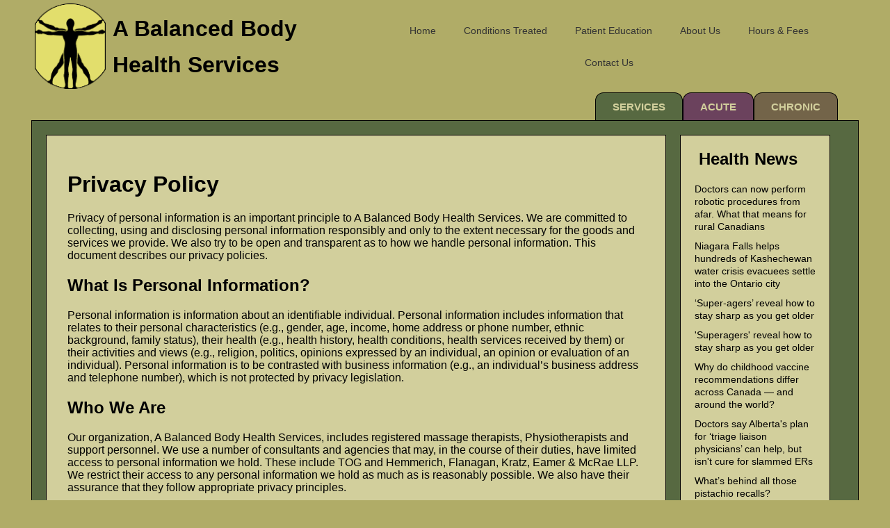

--- FILE ---
content_type: text/html; charset=UTF-8
request_url: https://abalancedbodyhealthservices.ca/privacy-policy/
body_size: 12444
content:
<!DOCTYPE html>
<html lang="en-US">
<head>
	<meta charset="UTF-8">
	<meta name="viewport" content="width=device-width, initial-scale=1.0, viewport-fit=cover" />			<title>
			Privacy Policy &#8211; A Balanced Body		</title>
		<meta name='robots' content='max-image-preview:large' />
<link rel="alternate" title="oEmbed (JSON)" type="application/json+oembed" href="https://abalancedbodyhealthservices.ca/wp-json/oembed/1.0/embed?url=https%3A%2F%2Fabalancedbodyhealthservices.ca%2Fprivacy-policy%2F" />
<link rel="alternate" title="oEmbed (XML)" type="text/xml+oembed" href="https://abalancedbodyhealthservices.ca/wp-json/oembed/1.0/embed?url=https%3A%2F%2Fabalancedbodyhealthservices.ca%2Fprivacy-policy%2F&#038;format=xml" />
<style id='wp-img-auto-sizes-contain-inline-css' type='text/css'>
img:is([sizes=auto i],[sizes^="auto," i]){contain-intrinsic-size:3000px 1500px}
/*# sourceURL=wp-img-auto-sizes-contain-inline-css */
</style>
<style id='wp-emoji-styles-inline-css' type='text/css'>

	img.wp-smiley, img.emoji {
		display: inline !important;
		border: none !important;
		box-shadow: none !important;
		height: 1em !important;
		width: 1em !important;
		margin: 0 0.07em !important;
		vertical-align: -0.1em !important;
		background: none !important;
		padding: 0 !important;
	}
/*# sourceURL=wp-emoji-styles-inline-css */
</style>
<link rel='stylesheet' id='wp-block-library-css' href='https://abalancedbodyhealthservices.ca/wp-includes/css/dist/block-library/style.min.css?ver=6.9' type='text/css' media='all' />
<style id='classic-theme-styles-inline-css' type='text/css'>
/*! This file is auto-generated */
.wp-block-button__link{color:#fff;background-color:#32373c;border-radius:9999px;box-shadow:none;text-decoration:none;padding:calc(.667em + 2px) calc(1.333em + 2px);font-size:1.125em}.wp-block-file__button{background:#32373c;color:#fff;text-decoration:none}
/*# sourceURL=/wp-includes/css/classic-themes.min.css */
</style>
<style id='global-styles-inline-css' type='text/css'>
:root{--wp--preset--aspect-ratio--square: 1;--wp--preset--aspect-ratio--4-3: 4/3;--wp--preset--aspect-ratio--3-4: 3/4;--wp--preset--aspect-ratio--3-2: 3/2;--wp--preset--aspect-ratio--2-3: 2/3;--wp--preset--aspect-ratio--16-9: 16/9;--wp--preset--aspect-ratio--9-16: 9/16;--wp--preset--color--black: #000000;--wp--preset--color--cyan-bluish-gray: #abb8c3;--wp--preset--color--white: #ffffff;--wp--preset--color--pale-pink: #f78da7;--wp--preset--color--vivid-red: #cf2e2e;--wp--preset--color--luminous-vivid-orange: #ff6900;--wp--preset--color--luminous-vivid-amber: #fcb900;--wp--preset--color--light-green-cyan: #7bdcb5;--wp--preset--color--vivid-green-cyan: #00d084;--wp--preset--color--pale-cyan-blue: #8ed1fc;--wp--preset--color--vivid-cyan-blue: #0693e3;--wp--preset--color--vivid-purple: #9b51e0;--wp--preset--gradient--vivid-cyan-blue-to-vivid-purple: linear-gradient(135deg,rgb(6,147,227) 0%,rgb(155,81,224) 100%);--wp--preset--gradient--light-green-cyan-to-vivid-green-cyan: linear-gradient(135deg,rgb(122,220,180) 0%,rgb(0,208,130) 100%);--wp--preset--gradient--luminous-vivid-amber-to-luminous-vivid-orange: linear-gradient(135deg,rgb(252,185,0) 0%,rgb(255,105,0) 100%);--wp--preset--gradient--luminous-vivid-orange-to-vivid-red: linear-gradient(135deg,rgb(255,105,0) 0%,rgb(207,46,46) 100%);--wp--preset--gradient--very-light-gray-to-cyan-bluish-gray: linear-gradient(135deg,rgb(238,238,238) 0%,rgb(169,184,195) 100%);--wp--preset--gradient--cool-to-warm-spectrum: linear-gradient(135deg,rgb(74,234,220) 0%,rgb(151,120,209) 20%,rgb(207,42,186) 40%,rgb(238,44,130) 60%,rgb(251,105,98) 80%,rgb(254,248,76) 100%);--wp--preset--gradient--blush-light-purple: linear-gradient(135deg,rgb(255,206,236) 0%,rgb(152,150,240) 100%);--wp--preset--gradient--blush-bordeaux: linear-gradient(135deg,rgb(254,205,165) 0%,rgb(254,45,45) 50%,rgb(107,0,62) 100%);--wp--preset--gradient--luminous-dusk: linear-gradient(135deg,rgb(255,203,112) 0%,rgb(199,81,192) 50%,rgb(65,88,208) 100%);--wp--preset--gradient--pale-ocean: linear-gradient(135deg,rgb(255,245,203) 0%,rgb(182,227,212) 50%,rgb(51,167,181) 100%);--wp--preset--gradient--electric-grass: linear-gradient(135deg,rgb(202,248,128) 0%,rgb(113,206,126) 100%);--wp--preset--gradient--midnight: linear-gradient(135deg,rgb(2,3,129) 0%,rgb(40,116,252) 100%);--wp--preset--font-size--small: 13px;--wp--preset--font-size--medium: 20px;--wp--preset--font-size--large: 36px;--wp--preset--font-size--x-large: 42px;--wp--preset--spacing--20: 0.44rem;--wp--preset--spacing--30: 0.67rem;--wp--preset--spacing--40: 1rem;--wp--preset--spacing--50: 1.5rem;--wp--preset--spacing--60: 2.25rem;--wp--preset--spacing--70: 3.38rem;--wp--preset--spacing--80: 5.06rem;--wp--preset--shadow--natural: 6px 6px 9px rgba(0, 0, 0, 0.2);--wp--preset--shadow--deep: 12px 12px 50px rgba(0, 0, 0, 0.4);--wp--preset--shadow--sharp: 6px 6px 0px rgba(0, 0, 0, 0.2);--wp--preset--shadow--outlined: 6px 6px 0px -3px rgb(255, 255, 255), 6px 6px rgb(0, 0, 0);--wp--preset--shadow--crisp: 6px 6px 0px rgb(0, 0, 0);}:where(.is-layout-flex){gap: 0.5em;}:where(.is-layout-grid){gap: 0.5em;}body .is-layout-flex{display: flex;}.is-layout-flex{flex-wrap: wrap;align-items: center;}.is-layout-flex > :is(*, div){margin: 0;}body .is-layout-grid{display: grid;}.is-layout-grid > :is(*, div){margin: 0;}:where(.wp-block-columns.is-layout-flex){gap: 2em;}:where(.wp-block-columns.is-layout-grid){gap: 2em;}:where(.wp-block-post-template.is-layout-flex){gap: 1.25em;}:where(.wp-block-post-template.is-layout-grid){gap: 1.25em;}.has-black-color{color: var(--wp--preset--color--black) !important;}.has-cyan-bluish-gray-color{color: var(--wp--preset--color--cyan-bluish-gray) !important;}.has-white-color{color: var(--wp--preset--color--white) !important;}.has-pale-pink-color{color: var(--wp--preset--color--pale-pink) !important;}.has-vivid-red-color{color: var(--wp--preset--color--vivid-red) !important;}.has-luminous-vivid-orange-color{color: var(--wp--preset--color--luminous-vivid-orange) !important;}.has-luminous-vivid-amber-color{color: var(--wp--preset--color--luminous-vivid-amber) !important;}.has-light-green-cyan-color{color: var(--wp--preset--color--light-green-cyan) !important;}.has-vivid-green-cyan-color{color: var(--wp--preset--color--vivid-green-cyan) !important;}.has-pale-cyan-blue-color{color: var(--wp--preset--color--pale-cyan-blue) !important;}.has-vivid-cyan-blue-color{color: var(--wp--preset--color--vivid-cyan-blue) !important;}.has-vivid-purple-color{color: var(--wp--preset--color--vivid-purple) !important;}.has-black-background-color{background-color: var(--wp--preset--color--black) !important;}.has-cyan-bluish-gray-background-color{background-color: var(--wp--preset--color--cyan-bluish-gray) !important;}.has-white-background-color{background-color: var(--wp--preset--color--white) !important;}.has-pale-pink-background-color{background-color: var(--wp--preset--color--pale-pink) !important;}.has-vivid-red-background-color{background-color: var(--wp--preset--color--vivid-red) !important;}.has-luminous-vivid-orange-background-color{background-color: var(--wp--preset--color--luminous-vivid-orange) !important;}.has-luminous-vivid-amber-background-color{background-color: var(--wp--preset--color--luminous-vivid-amber) !important;}.has-light-green-cyan-background-color{background-color: var(--wp--preset--color--light-green-cyan) !important;}.has-vivid-green-cyan-background-color{background-color: var(--wp--preset--color--vivid-green-cyan) !important;}.has-pale-cyan-blue-background-color{background-color: var(--wp--preset--color--pale-cyan-blue) !important;}.has-vivid-cyan-blue-background-color{background-color: var(--wp--preset--color--vivid-cyan-blue) !important;}.has-vivid-purple-background-color{background-color: var(--wp--preset--color--vivid-purple) !important;}.has-black-border-color{border-color: var(--wp--preset--color--black) !important;}.has-cyan-bluish-gray-border-color{border-color: var(--wp--preset--color--cyan-bluish-gray) !important;}.has-white-border-color{border-color: var(--wp--preset--color--white) !important;}.has-pale-pink-border-color{border-color: var(--wp--preset--color--pale-pink) !important;}.has-vivid-red-border-color{border-color: var(--wp--preset--color--vivid-red) !important;}.has-luminous-vivid-orange-border-color{border-color: var(--wp--preset--color--luminous-vivid-orange) !important;}.has-luminous-vivid-amber-border-color{border-color: var(--wp--preset--color--luminous-vivid-amber) !important;}.has-light-green-cyan-border-color{border-color: var(--wp--preset--color--light-green-cyan) !important;}.has-vivid-green-cyan-border-color{border-color: var(--wp--preset--color--vivid-green-cyan) !important;}.has-pale-cyan-blue-border-color{border-color: var(--wp--preset--color--pale-cyan-blue) !important;}.has-vivid-cyan-blue-border-color{border-color: var(--wp--preset--color--vivid-cyan-blue) !important;}.has-vivid-purple-border-color{border-color: var(--wp--preset--color--vivid-purple) !important;}.has-vivid-cyan-blue-to-vivid-purple-gradient-background{background: var(--wp--preset--gradient--vivid-cyan-blue-to-vivid-purple) !important;}.has-light-green-cyan-to-vivid-green-cyan-gradient-background{background: var(--wp--preset--gradient--light-green-cyan-to-vivid-green-cyan) !important;}.has-luminous-vivid-amber-to-luminous-vivid-orange-gradient-background{background: var(--wp--preset--gradient--luminous-vivid-amber-to-luminous-vivid-orange) !important;}.has-luminous-vivid-orange-to-vivid-red-gradient-background{background: var(--wp--preset--gradient--luminous-vivid-orange-to-vivid-red) !important;}.has-very-light-gray-to-cyan-bluish-gray-gradient-background{background: var(--wp--preset--gradient--very-light-gray-to-cyan-bluish-gray) !important;}.has-cool-to-warm-spectrum-gradient-background{background: var(--wp--preset--gradient--cool-to-warm-spectrum) !important;}.has-blush-light-purple-gradient-background{background: var(--wp--preset--gradient--blush-light-purple) !important;}.has-blush-bordeaux-gradient-background{background: var(--wp--preset--gradient--blush-bordeaux) !important;}.has-luminous-dusk-gradient-background{background: var(--wp--preset--gradient--luminous-dusk) !important;}.has-pale-ocean-gradient-background{background: var(--wp--preset--gradient--pale-ocean) !important;}.has-electric-grass-gradient-background{background: var(--wp--preset--gradient--electric-grass) !important;}.has-midnight-gradient-background{background: var(--wp--preset--gradient--midnight) !important;}.has-small-font-size{font-size: var(--wp--preset--font-size--small) !important;}.has-medium-font-size{font-size: var(--wp--preset--font-size--medium) !important;}.has-large-font-size{font-size: var(--wp--preset--font-size--large) !important;}.has-x-large-font-size{font-size: var(--wp--preset--font-size--x-large) !important;}
:where(.wp-block-post-template.is-layout-flex){gap: 1.25em;}:where(.wp-block-post-template.is-layout-grid){gap: 1.25em;}
:where(.wp-block-term-template.is-layout-flex){gap: 1.25em;}:where(.wp-block-term-template.is-layout-grid){gap: 1.25em;}
:where(.wp-block-columns.is-layout-flex){gap: 2em;}:where(.wp-block-columns.is-layout-grid){gap: 2em;}
:root :where(.wp-block-pullquote){font-size: 1.5em;line-height: 1.6;}
/*# sourceURL=global-styles-inline-css */
</style>
<link rel='stylesheet' id='theme-style-css' href='https://abalancedbodyhealthservices.ca/wp-content/themes/elementor/style.css?ver=all' type='text/css' media='all' />
<link rel='stylesheet' id='elementor-frontend-css' href='https://abalancedbodyhealthservices.ca/wp-content/plugins/elementor/assets/css/frontend.min.css?ver=3.34.1' type='text/css' media='all' />
<link rel='stylesheet' id='e-popup-css' href='https://abalancedbodyhealthservices.ca/wp-content/plugins/elementor-pro/assets/css/conditionals/popup.min.css?ver=3.34.0' type='text/css' media='all' />
<link rel='stylesheet' id='widget-image-css' href='https://abalancedbodyhealthservices.ca/wp-content/plugins/elementor/assets/css/widget-image.min.css?ver=3.34.1' type='text/css' media='all' />
<link rel='stylesheet' id='widget-heading-css' href='https://abalancedbodyhealthservices.ca/wp-content/plugins/elementor/assets/css/widget-heading.min.css?ver=3.34.1' type='text/css' media='all' />
<link rel='stylesheet' id='widget-nav-menu-css' href='https://abalancedbodyhealthservices.ca/wp-content/plugins/elementor-pro/assets/css/widget-nav-menu.min.css?ver=3.34.0' type='text/css' media='all' />
<link rel='stylesheet' id='widget-spacer-css' href='https://abalancedbodyhealthservices.ca/wp-content/plugins/elementor/assets/css/widget-spacer.min.css?ver=3.34.1' type='text/css' media='all' />
<link rel='stylesheet' id='elementor-icons-css' href='https://abalancedbodyhealthservices.ca/wp-content/plugins/elementor/assets/lib/eicons/css/elementor-icons.min.css?ver=5.45.0' type='text/css' media='all' />
<link rel='stylesheet' id='elementor-post-2489-css' href='https://abalancedbodyhealthservices.ca/wp-content/uploads/elementor/css/post-2489.css?ver=1768449273' type='text/css' media='all' />
<link rel='stylesheet' id='font-awesome-5-all-css' href='https://abalancedbodyhealthservices.ca/wp-content/plugins/elementor/assets/lib/font-awesome/css/all.min.css?ver=3.34.1' type='text/css' media='all' />
<link rel='stylesheet' id='font-awesome-4-shim-css' href='https://abalancedbodyhealthservices.ca/wp-content/plugins/elementor/assets/lib/font-awesome/css/v4-shims.min.css?ver=3.34.1' type='text/css' media='all' />
<link rel='stylesheet' id='elementor-post-3018-css' href='https://abalancedbodyhealthservices.ca/wp-content/uploads/elementor/css/post-3018.css?ver=1768449273' type='text/css' media='all' />
<link rel='stylesheet' id='elementor-post-73-css' href='https://abalancedbodyhealthservices.ca/wp-content/uploads/elementor/css/post-73.css?ver=1768449273' type='text/css' media='all' />
<link rel='stylesheet' id='elementor-post-194-css' href='https://abalancedbodyhealthservices.ca/wp-content/uploads/elementor/css/post-194.css?ver=1768449273' type='text/css' media='all' />
<link rel='stylesheet' id='elementor-icons-shared-0-css' href='https://abalancedbodyhealthservices.ca/wp-content/plugins/elementor/assets/lib/font-awesome/css/fontawesome.min.css?ver=5.15.3' type='text/css' media='all' />
<link rel='stylesheet' id='elementor-icons-fa-solid-css' href='https://abalancedbodyhealthservices.ca/wp-content/plugins/elementor/assets/lib/font-awesome/css/solid.min.css?ver=5.15.3' type='text/css' media='all' />
<script type="text/javascript" src="https://abalancedbodyhealthservices.ca/wp-includes/js/jquery/jquery.min.js?ver=3.7.1" id="jquery-core-js"></script>
<script type="text/javascript" src="https://abalancedbodyhealthservices.ca/wp-includes/js/jquery/jquery-migrate.min.js?ver=3.4.1" id="jquery-migrate-js"></script>
<script type="text/javascript" src="https://abalancedbodyhealthservices.ca/wp-content/plugins/elementor/assets/lib/font-awesome/js/v4-shims.min.js?ver=3.34.1" id="font-awesome-4-shim-js"></script>
<link rel="https://api.w.org/" href="https://abalancedbodyhealthservices.ca/wp-json/" /><link rel="alternate" title="JSON" type="application/json" href="https://abalancedbodyhealthservices.ca/wp-json/wp/v2/pages/191" /><link rel="canonical" href="https://abalancedbodyhealthservices.ca/privacy-policy/" />
<meta name="generator" content="Elementor 3.34.1; features: additional_custom_breakpoints; settings: css_print_method-external, google_font-enabled, font_display-auto">
			<style>
				.e-con.e-parent:nth-of-type(n+4):not(.e-lazyloaded):not(.e-no-lazyload),
				.e-con.e-parent:nth-of-type(n+4):not(.e-lazyloaded):not(.e-no-lazyload) * {
					background-image: none !important;
				}
				@media screen and (max-height: 1024px) {
					.e-con.e-parent:nth-of-type(n+3):not(.e-lazyloaded):not(.e-no-lazyload),
					.e-con.e-parent:nth-of-type(n+3):not(.e-lazyloaded):not(.e-no-lazyload) * {
						background-image: none !important;
					}
				}
				@media screen and (max-height: 640px) {
					.e-con.e-parent:nth-of-type(n+2):not(.e-lazyloaded):not(.e-no-lazyload),
					.e-con.e-parent:nth-of-type(n+2):not(.e-lazyloaded):not(.e-no-lazyload) * {
						background-image: none !important;
					}
				}
			</style>
			<link rel="icon" href="https://abalancedbodyhealthservices.ca/wp-content/uploads/2019/03/cropped-balancedbody_logo-32x32.png" sizes="32x32" />
<link rel="icon" href="https://abalancedbodyhealthservices.ca/wp-content/uploads/2019/03/cropped-balancedbody_logo-192x192.png" sizes="192x192" />
<link rel="apple-touch-icon" href="https://abalancedbodyhealthservices.ca/wp-content/uploads/2019/03/cropped-balancedbody_logo-180x180.png" />
<meta name="msapplication-TileImage" content="https://abalancedbodyhealthservices.ca/wp-content/uploads/2019/03/cropped-balancedbody_logo-270x270.png" />
</head>
<body class="wp-singular page-template-default page page-id-191 wp-theme-elementor elementor-default elementor-kit-2489">
		<header data-elementor-type="header" data-elementor-id="73" class="elementor elementor-73 elementor-location-header" data-elementor-post-type="elementor_library">
					<section class="elementor-section elementor-top-section elementor-element elementor-element-0b88cee elementor-section-full_width elementor-section-height-default elementor-section-height-default" data-id="0b88cee" data-element_type="section">
						<div class="elementor-container elementor-column-gap-narrow">
					<div class="elementor-column elementor-col-33 elementor-top-column elementor-element elementor-element-02d188c" data-id="02d188c" data-element_type="column">
			<div class="elementor-widget-wrap elementor-element-populated">
						<div class="elementor-element elementor-element-04da38b elementor-widget elementor-widget-image" data-id="04da38b" data-element_type="widget" data-widget_type="image.default">
				<div class="elementor-widget-container">
																<a href="https://abalancedbodyhealthservices.ca//">
							<img width="106" height="128" src="https://abalancedbodyhealthservices.ca/wp-content/uploads/2019/03/balancedbody_logo.png" class="attachment-large size-large wp-image-75" alt="" />								</a>
															</div>
				</div>
					</div>
		</div>
				<div class="elementor-column elementor-col-33 elementor-top-column elementor-element elementor-element-5eddf07" data-id="5eddf07" data-element_type="column">
			<div class="elementor-widget-wrap elementor-element-populated">
						<div class="elementor-element elementor-element-cb96dae elementor-widget elementor-widget-heading" data-id="cb96dae" data-element_type="widget" data-widget_type="heading.default">
				<div class="elementor-widget-container">
					<h1 class="elementor-heading-title elementor-size-default"><a href="https://abalancedbodyhealthservices.ca//">A Balanced Body</a></h1>				</div>
				</div>
				<div class="elementor-element elementor-element-3f5cfa3 elementor-widget elementor-widget-heading" data-id="3f5cfa3" data-element_type="widget" data-widget_type="heading.default">
				<div class="elementor-widget-container">
					<h1 class="elementor-heading-title elementor-size-default"><a href="https://abalancedbodyhealthservices.ca//">Health Services</a></h1>				</div>
				</div>
					</div>
		</div>
				<div class="elementor-column elementor-col-33 elementor-top-column elementor-element elementor-element-6f0fb25" data-id="6f0fb25" data-element_type="column">
			<div class="elementor-widget-wrap elementor-element-populated">
						<div class="elementor-element elementor-element-1f65fa9 elementor-nav-menu__align-center elementor-nav-menu--dropdown-mobile elementor-nav-menu__text-align-aside elementor-nav-menu--toggle elementor-nav-menu--burger elementor-widget elementor-widget-nav-menu" data-id="1f65fa9" data-element_type="widget" data-settings="{&quot;submenu_icon&quot;:{&quot;value&quot;:&quot;&lt;i class=\&quot;\&quot; aria-hidden=\&quot;true\&quot;&gt;&lt;\/i&gt;&quot;,&quot;library&quot;:&quot;&quot;},&quot;layout&quot;:&quot;horizontal&quot;,&quot;toggle&quot;:&quot;burger&quot;}" data-widget_type="nav-menu.default">
				<div class="elementor-widget-container">
								<nav aria-label="Menu" class="elementor-nav-menu--main elementor-nav-menu__container elementor-nav-menu--layout-horizontal e--pointer-none">
				<ul id="menu-1-1f65fa9" class="elementor-nav-menu"><li class="menu-item menu-item-type-custom menu-item-object-custom menu-item-home menu-item-55"><a href="https://abalancedbodyhealthservices.ca//" class="elementor-item">Home</a></li>
<li class="menu-item menu-item-type-post_type menu-item-object-page menu-item-134"><a href="https://abalancedbodyhealthservices.ca/conditions-treated/" class="elementor-item">Conditions Treated</a></li>
<li class="education menu-item menu-item-type-custom menu-item-object-custom menu-item-57"><a href="#" class="elementor-item elementor-item-anchor">Patient Education</a></li>
<li class="menu-item menu-item-type-post_type menu-item-object-page menu-item-56"><a href="https://abalancedbodyhealthservices.ca/about-us/" class="elementor-item">About Us</a></li>
<li class="menu-item menu-item-type-post_type menu-item-object-page menu-item-135"><a href="https://abalancedbodyhealthservices.ca/hours-fees/" class="elementor-item">Hours &#038; Fees</a></li>
<li class="menu-item menu-item-type-post_type menu-item-object-page menu-item-139"><a href="https://abalancedbodyhealthservices.ca/contact/" class="elementor-item">Contact Us</a></li>
</ul>			</nav>
					<div class="elementor-menu-toggle" role="button" tabindex="0" aria-label="Menu Toggle" aria-expanded="false">
			<i aria-hidden="true" role="presentation" class="elementor-menu-toggle__icon--open eicon-menu-bar"></i><i aria-hidden="true" role="presentation" class="elementor-menu-toggle__icon--close eicon-close"></i>		</div>
					<nav class="elementor-nav-menu--dropdown elementor-nav-menu__container" aria-hidden="true">
				<ul id="menu-2-1f65fa9" class="elementor-nav-menu"><li class="menu-item menu-item-type-custom menu-item-object-custom menu-item-home menu-item-55"><a href="https://abalancedbodyhealthservices.ca//" class="elementor-item" tabindex="-1">Home</a></li>
<li class="menu-item menu-item-type-post_type menu-item-object-page menu-item-134"><a href="https://abalancedbodyhealthservices.ca/conditions-treated/" class="elementor-item" tabindex="-1">Conditions Treated</a></li>
<li class="education menu-item menu-item-type-custom menu-item-object-custom menu-item-57"><a href="#" class="elementor-item elementor-item-anchor" tabindex="-1">Patient Education</a></li>
<li class="menu-item menu-item-type-post_type menu-item-object-page menu-item-56"><a href="https://abalancedbodyhealthservices.ca/about-us/" class="elementor-item" tabindex="-1">About Us</a></li>
<li class="menu-item menu-item-type-post_type menu-item-object-page menu-item-135"><a href="https://abalancedbodyhealthservices.ca/hours-fees/" class="elementor-item" tabindex="-1">Hours &#038; Fees</a></li>
<li class="menu-item menu-item-type-post_type menu-item-object-page menu-item-139"><a href="https://abalancedbodyhealthservices.ca/contact/" class="elementor-item" tabindex="-1">Contact Us</a></li>
</ul>			</nav>
						</div>
				</div>
					</div>
		</div>
					</div>
		</section>
				<section class="elementor-section elementor-top-section elementor-element elementor-element-6ee32e0 elementor-section-full_width elementor-section-height-default elementor-section-height-default" data-id="6ee32e0" data-element_type="section">
						<div class="elementor-container elementor-column-gap-no">
					<div class="elementor-column elementor-col-100 elementor-top-column elementor-element elementor-element-020e432" data-id="020e432" data-element_type="column">
			<div class="elementor-widget-wrap elementor-element-populated">
						<div class="elementor-element elementor-element-d5a2e24 elementor-align-right elementor-widget__width-auto elementor-widget-mobile__width-auto elementor-widget elementor-widget-button" data-id="d5a2e24" data-element_type="widget" data-widget_type="button.default">
				<div class="elementor-widget-container">
									<div class="elementor-button-wrapper">
					<a class="elementor-button elementor-button-link elementor-size-sm" href="https://abalancedbodyhealthservices.ca/">
						<span class="elementor-button-content-wrapper">
									<span class="elementor-button-text">Services</span>
					</span>
					</a>
				</div>
								</div>
				</div>
				<div class="elementor-element elementor-element-2f1180f elementor-align-right elementor-widget__width-auto elementor-widget-mobile__width-auto elementor-hidden-desktop elementor-hidden-tablet elementor-hidden-mobile elementor-widget elementor-widget-button" data-id="2f1180f" data-element_type="widget" data-widget_type="button.default">
				<div class="elementor-widget-container">
									<div class="elementor-button-wrapper">
					<a class="elementor-button elementor-button-link elementor-size-sm" href="https://abalancedbodyhealthservices.ca/wellness/">
						<span class="elementor-button-content-wrapper">
									<span class="elementor-button-text">Wellness</span>
					</span>
					</a>
				</div>
								</div>
				</div>
				<div class="elementor-element elementor-element-2c7a9df elementor-align-right elementor-widget__width-auto elementor-widget-mobile__width-auto elementor-widget elementor-widget-button" data-id="2c7a9df" data-element_type="widget" data-widget_type="button.default">
				<div class="elementor-widget-container">
									<div class="elementor-button-wrapper">
					<a class="elementor-button elementor-button-link elementor-size-sm" href="https://abalancedbodyhealthservices.ca/acute/">
						<span class="elementor-button-content-wrapper">
									<span class="elementor-button-text">Acute</span>
					</span>
					</a>
				</div>
								</div>
				</div>
				<div class="elementor-element elementor-element-2d84ac3 elementor-align-right elementor-widget__width-auto elementor-widget-mobile__width-auto elementor-widget elementor-widget-button" data-id="2d84ac3" data-element_type="widget" data-widget_type="button.default">
				<div class="elementor-widget-container">
									<div class="elementor-button-wrapper">
					<a class="elementor-button elementor-button-link elementor-size-sm" href="https://abalancedbodyhealthservices.ca/chronic/">
						<span class="elementor-button-content-wrapper">
									<span class="elementor-button-text">Chronic</span>
					</span>
					</a>
				</div>
								</div>
				</div>
					</div>
		</div>
					</div>
		</section>
				</header>
			
	
<style>
	.container {
		background-color: #576941 !important;
	}
</style>

	<div class="container">
				<div class="flex">
			<div class="content">
				<h1>
					Privacy Policy				</h1>
				
<p>Privacy of personal information is an important principle to A 
Balanced Body Health Services. We are committed to collecting, using and
 disclosing personal information responsibly and only to the extent 
necessary for the goods and services we provide. We also try to be open 
and transparent as to how we handle personal information. This document 
describes our privacy&nbsp;policies.</p>



<h2 class="wp-block-heading">
	What Is Personal&nbsp;Information?</h2>



<p>Personal information is information about an identifiable individual.
 Personal information includes information that relates to their 
personal characteristics (e.g., gender, age, income, home address or 
phone number, ethnic background, family status), their health (e.g., 
health history, health conditions, health services received by them) or 
their activities and views (e.g., religion, politics, opinions expressed
 by an individual, an opinion or evaluation of an individual). Personal 
information is to be contrasted with business information (e.g., an 
individual’s business address and telephone number), which is not 
protected by privacy&nbsp;legislation.</p>



<h2 class="wp-block-heading">
	Who We&nbsp;Are</h2>



<p>Our organization, A Balanced Body Health Services, includes 
registered massage therapists, Physiotherapists and support personnel. 
We use a number of consultants and agencies that may, in the course of 
their duties, have limited access to personal information we hold. These
 include TOG and Hemmerich, Flanagan, Kratz, Eamer &amp;
 McRae LLP. We restrict their access to any personal information we hold
 as much as is reasonably possible. We also have their assurance that 
they follow appropriate privacy&nbsp;principles.</p>



<p>We Collect Personal Information with the purpose to serve you better.
 Like all health clinics, we collect, use and disclose personal 
information in order to facilitate your course of&nbsp;treatment.</p>



<p>For our clients, the primary purposes for collecting personal information are as&nbsp;follows:</p>



<ul class="wp-block-list"><li>
		to be able to request recent examination results from your doctor&#8217;s office or&nbsp;Hospital/laboratory</li><li>
		to be able to contact a relative or friend in case of&nbsp;Emergency</li><li>
		Examples of the type of personal information we collect for those 
purposes include the following: home address, phone number, e-mail, 
health card&nbsp;number.</li></ul>



<p>For contract staff, our primary purposes for collecting personal information are as&nbsp;follows:</p>



<ul class="wp-block-list"><li>
		to ensure they are in good standing with their regulatory&nbsp;bodies</li><li>
		to be able to reach them when their services are&nbsp;needed</li><li>
		to be able to perform financial transaction for their reimbursement for services&nbsp;provided</li></ul>



<p>When we investigate, audit or assess a person for someone else our 
primary purposes for collecting personal information are as&nbsp;follows:</p>



<ul class="wp-block-list"><li>
		to be able to identify the&nbsp;person</li><li>
		to be able to request medical&nbsp;information</li></ul>



<h2 class="wp-block-heading">
	We Collect Personal Information: Related and Secondary&nbsp;Purposes</h2>



<p>Like most organizations, we also collect, use and disclose 
information for purposes related to or secondary to our primary 
purposes. The most common examples of our related and secondary purposes
 are as&nbsp;follows:</p>



<ul class="wp-block-list"><li>
		to be able to inform you of new services and&nbsp;products</li><li>
		to remind you about your next&nbsp;appointment</li></ul>



<p>You can choose not to be part of some of these related or secondary 
purposes (e.g., by declining special offers or promotions, by paying for
 your services in&nbsp;advance).</p>



<h1 class="wp-block-heading">
	<br>
	Protecting Personal&nbsp;Information</h1>



<p>At&nbsp; A Balanced Body Health Services we understand the importance of 
protecting personal information. For that reason, we have taken the 
following&nbsp;steps:</p>



<ul class="wp-block-list"><li>
		Paper information is either under supervision or secured in a locked or restricted&nbsp;area.</li><li>
		Electronic hardware is either under supervision or secured in a locked
 or restricted area at all times. In addition, passwords are used 
on&nbsp;computers.</li><li>
		Paper information is transmitted through sealed, addressed envelopes or boxes by reputable&nbsp;companies.</li><li>
		Electronic information is transmitted either through a direct line or is anonymized or&nbsp;encrypted.</li><li>
		Staff is trained to collect, use and disclose personal information 
only as necessary to fulfill their duties and in accordance with our 
privacy&nbsp;policy.</li><li>
		External consultants and agencies with access to personal information must enter into privacy agreements with&nbsp;us.</li></ul>



<h2 class="wp-block-heading">
	Retention and Destruction of Personal&nbsp;Information</h2>



<p>We need to retain personal information for some time to ensure that 
we can answer any questions you might have about the services provided 
and for our own accountability to external regulatory bodies. However, 
we do not want to keep personal information too long in order to protect
 your&nbsp;privacy.</p>



<p>We keep our client files for minimum of 10 years from the date of the
 last entry in the record or 10 years after they have reached or would 
have reached 18 years of age. Our client and contact directories in our 
computer are much more difficult to systematically destroy, so we remove
 such information when we can if it does not appear that we will be 
contacting you again. However, if you ask, we will remove such contact 
information right&nbsp;away.</p>



<p>We destroy paper files containing personal information by shredding. 
We destroy electronic information by deleting it and, when the hardware 
is discarded, we ensure that the hard drive is physically destroyed. 
Alternatively, we may send some or the entire client file to our&nbsp;client.</p>



<p>You Can Look At Your Information. With only a few exceptions, you 
have the right to see what personal information we hold about you. Often
 all you have to do is ask. We can help you identify what records we 
might have about you. We will also try to help you understand any 
information you do not understand (e.g., short forms, technical 
language, etc.). We will need to confirm your identity, if we do not 
know you, before providing you with this access. We reserve the right to
 charge a nominal fee for such&nbsp;requests.</p>



<p>If there is a problem with the identification, we may ask you to put 
your request in writing. If we cannot give you access, we will tell you 
within 30 days if at all possible and tell you the reason, as best we 
can, as to why we cannot give you&nbsp;access.</p>



<p>If you believe there is a mistake in the information, you have the 
right to ask for it to be corrected. This applies to factual information
 and not to any professional opinions we may have formed. We may ask you
 to provide documentation that our files are wrong. Where we agree that 
we made a mistake, we will make the correction and notify anyone to whom
 we sent this information. If we do not agree that we have made a 
mistake, we will still agree to include in our file a brief statement 
from you on the point and we will forward that statement to anyone else 
who received the earlier&nbsp;information.</p>



<h2 class="wp-block-heading">
	Do You Have a&nbsp;Concern?</h2>



<p>Our Information Officer, Rosen Kolev can be reached at 519-749-9600 
to address any questions or concerns you might have. If you wish to make
 a formal complaint about our privacy practices, you may make it in 
writing to our Information Officer. He will acknowledge receipt of your 
complaint; ensure that it is investigated promptly and that you are 
provided with a formal decision and reasons in writing.</p>
			</div>
			<div class="sidebar">
				<h2>
					Health News
				</h2>
				<div class="wp-rss-template-container" data-wpra-template="default" data-template-ctx="W10=">
    <div class="wp-rss-aggregator wpra-list-template  " data-page="1">
    
    
<ul class="wpra-item-list rss-aggregator wpra-item-list--bullets wpra-item-list--default"
    start="1">
                        <li class="wpra-item feed-item ">
            
            

    <a  href="https://www.cbc.ca/radio/thecurrent/remote-robotic-procedure-9.6988079?cmp=rss" target="_blank" rel="nofollow" class="">Doctors can now perform robotic procedures from afar. What that means for rural Canadians</a>






<div class="wprss-feed-meta">
            <span class="feed-source">
            Source:

                            CBC Health News
                    </span>
    
            <span class="feed-date">
            Published on 2026-01-18
        </span>
    
    </div>





            
        </li>
                    <li class="wpra-item feed-item ">
            
            

    <a  href="https://www.cbc.ca/news/canada/hamilton/kashechewan-evacuues-in-niagara-falls-ontario-9.7048949?cmp=rss" target="_blank" rel="nofollow" class="">Niagara Falls helps hundreds of Kashechewan water crisis evacuees settle into the Ontario city</a>






<div class="wprss-feed-meta">
            <span class="feed-source">
            Source:

                            CBC Health News
                    </span>
    
            <span class="feed-date">
            Published on 2026-01-17
        </span>
    
    </div>





            
        </li>
                    <li class="wpra-item feed-item ">
            
            

    <a  href="https://www.cbc.ca/news/health/super-ager-centenarians-brain-second-opinion-9.7049411?cmp=rss" target="_blank" rel="nofollow" class="">‘Super-agers’ reveal how to stay sharp as you get older</a>






<div class="wprss-feed-meta">
            <span class="feed-source">
            Source:

                            CBC Health News
                    </span>
    
            <span class="feed-date">
            Published on 2026-01-17
        </span>
    
    </div>





            
        </li>
                    <li class="wpra-item feed-item ">
            
            

    <a  href="https://www.cbc.ca/news/health/superager-centenarians-brain-second-opinion-9.7049411?cmp=rss" target="_blank" rel="nofollow" class="">'Superagers' reveal how to stay sharp as you get older</a>






<div class="wprss-feed-meta">
            <span class="feed-source">
            Source:

                            CBC Health News
                    </span>
    
            <span class="feed-date">
            Published on 2026-01-17
        </span>
    
    </div>





            
        </li>
                    <li class="wpra-item feed-item ">
            
            

    <a  href="https://www.cbc.ca/radio/whitecoat/childhood-vaccines-canada-us-9.7049005?cmp=rss" target="_blank" rel="nofollow" class="">Why do childhood vaccine recommendations differ across Canada — and around the world?</a>






<div class="wprss-feed-meta">
            <span class="feed-source">
            Source:

                            CBC Health News
                    </span>
    
            <span class="feed-date">
            Published on 2026-01-17
        </span>
    
    </div>





            
        </li>
                    <li class="wpra-item feed-item ">
            
            

    <a  href="https://www.cbc.ca/news/canada/edmonton/triage-liaison-physicians-alberta-hospital-emergency-rooms-9.7049620?cmp=rss" target="_blank" rel="nofollow" class="">Doctors say Alberta's plan for ‘triage liaison physicians’ can help, but isn't cure for slammed ERs</a>






<div class="wprss-feed-meta">
            <span class="feed-source">
            Source:

                            CBC Health News
                    </span>
    
            <span class="feed-date">
            Published on 2026-01-17
        </span>
    
    </div>





            
        </li>
                    <li class="wpra-item feed-item ">
            
            

    <a  href="https://www.cbc.ca/player/play/9.7047510?cmp=rss" target="_blank" rel="nofollow" class="">What’s behind all those pistachio recalls?</a>






<div class="wprss-feed-meta">
            <span class="feed-source">
            Source:

                            CBC Health News
                    </span>
    
            <span class="feed-date">
            Published on 2026-01-16
        </span>
    
    </div>





            
        </li>
                    <li class="wpra-item feed-item ">
            
            

    <a  href="https://www.cbc.ca/news/canada/sudbury/kashechewan-water-crisis-evacuation-9.7048247?cmp=rss" target="_blank" rel="nofollow" class="">'I don't trust that water plant': Hundreds evacuated so far from First Nation in northern Ontario</a>






<div class="wprss-feed-meta">
            <span class="feed-source">
            Source:

                            CBC Health News
                    </span>
    
            <span class="feed-date">
            Published on 2026-01-16
        </span>
    
    </div>





            
        </li>
                    <li class="wpra-item feed-item ">
            
            

    <a  href="https://www.cbc.ca/news/investigates/rcmp-invasive-medical-exams-lawsuit-9.7045695?cmp=rss" target="_blank" rel="nofollow" class="">RCMP applicants endured 'improper and invasive' medical exams for years, lawsuit alleges</a>






<div class="wprss-feed-meta">
            <span class="feed-source">
            Source:

                            CBC Health News
                    </span>
    
            <span class="feed-date">
            Published on 2026-01-16
        </span>
    
    </div>





            
        </li>
                    <li class="wpra-item feed-item ">
            
            

    <a  href="https://www.cbc.ca/news/canada/calgary/new-measles-uptick-alarming-alberta-doctor-warns-9.7047124?cmp=rss" target="_blank" rel="nofollow" class="">New measles uptick 'alarming,' Alberta doctor warns</a>






<div class="wprss-feed-meta">
            <span class="feed-source">
            Source:

                            CBC Health News
                    </span>
    
            <span class="feed-date">
            Published on 2026-01-15
        </span>
    
    </div>





            
        </li>
                    <li class="wpra-item feed-item ">
            
            

    <a  href="https://www.cbc.ca/player/play/9.7044438?cmp=rss" target="_blank" rel="nofollow" class="">Quebec rolling out new screening tools to help detect cervical cancer earlier</a>






<div class="wprss-feed-meta">
            <span class="feed-source">
            Source:

                            CBC Health News
                    </span>
    
            <span class="feed-date">
            Published on 2026-01-15
        </span>
    
    </div>





            
        </li>
                    <li class="wpra-item feed-item ">
            
            

    <a  href="https://www.cbc.ca/news/canada/saskatchewan/ochapowace-stabilization-centre-opens-drug-detox-and-treatment-patients-9.7046737?cmp=rss" target="_blank" rel="nofollow" class="">'A better way of life’: Ochapowace stabilization centre aims to fill gap between detox and treatment</a>






<div class="wprss-feed-meta">
            <span class="feed-source">
            Source:

                            CBC Health News
                    </span>
    
            <span class="feed-date">
            Published on 2026-01-15
        </span>
    
    </div>





            
        </li>
                    <li class="wpra-item feed-item ">
            
            

    <a  href="https://www.cbc.ca/news/canada/edmonton/alberta-health-update-9.7046694?cmp=rss" target="_blank" rel="nofollow" class="">Alberta orders fatality inquiry into death of man at Edmonton emergency room</a>






<div class="wprss-feed-meta">
            <span class="feed-source">
            Source:

                            CBC Health News
                    </span>
    
            <span class="feed-date">
            Published on 2026-01-15
        </span>
    
    </div>





            
        </li>
                    <li class="wpra-item feed-item ">
            
            

    <a  href="https://www.cbc.ca/news/canada/british-columbia/b-c-drug-decriminalization-next-steps-9.7045656?cmp=rss" target="_blank" rel="nofollow" class="">B.C. won't extend its drug decriminalization project, health minister announces</a>






<div class="wprss-feed-meta">
            <span class="feed-source">
            Source:

                            CBC Health News
                    </span>
    
            <span class="feed-date">
            Published on 2026-01-14
        </span>
    
    </div>





            
        </li>
                    <li class="wpra-item feed-item ">
            
            

    <a  href="https://www.cbc.ca/news/canada/new-brunswick/new-brunswick-emergency-room-wait-home-text-pilot-ontario-9.7038870?cmp=rss" target="_blank" rel="nofollow" class="">New Brunswick health minister mulls Ontario pilot for some ER patients to wait at home</a>






<div class="wprss-feed-meta">
            <span class="feed-source">
            Source:

                            CBC Health News
                    </span>
    
            <span class="feed-date">
            Published on 2026-01-14
        </span>
    
    </div>





            
        </li>
        </ul>

        
</div>

</div>
			</div>
		</div>
	</div>
	
		
		<footer data-elementor-type="footer" data-elementor-id="194" class="elementor elementor-194 elementor-location-footer" data-elementor-post-type="elementor_library">
					<section class="elementor-section elementor-top-section elementor-element elementor-element-7e6f484 elementor-section-full_width elementor-section-height-default elementor-section-height-default" data-id="7e6f484" data-element_type="section">
						<div class="elementor-container elementor-column-gap-default">
					<div class="elementor-column elementor-col-100 elementor-top-column elementor-element elementor-element-934ad57" data-id="934ad57" data-element_type="column">
			<div class="elementor-widget-wrap elementor-element-populated">
						<div class="elementor-element elementor-element-f064c70 elementor-nav-menu__align-center elementor-nav-menu--dropdown-mobile elementor-nav-menu__text-align-aside elementor-nav-menu--toggle elementor-nav-menu--burger elementor-widget elementor-widget-nav-menu" data-id="f064c70" data-element_type="widget" data-settings="{&quot;layout&quot;:&quot;horizontal&quot;,&quot;submenu_icon&quot;:{&quot;value&quot;:&quot;&lt;i class=\&quot;fas fa-caret-down\&quot; aria-hidden=\&quot;true\&quot;&gt;&lt;\/i&gt;&quot;,&quot;library&quot;:&quot;fa-solid&quot;},&quot;toggle&quot;:&quot;burger&quot;}" data-widget_type="nav-menu.default">
				<div class="elementor-widget-container">
								<nav aria-label="Menu" class="elementor-nav-menu--main elementor-nav-menu__container elementor-nav-menu--layout-horizontal e--pointer-none">
				<ul id="menu-1-f064c70" class="elementor-nav-menu"><li class="menu-item menu-item-type-post_type menu-item-object-page menu-item-home menu-item-183"><a href="https://abalancedbodyhealthservices.ca/" class="elementor-item">Services</a></li>
<li class="menu-item menu-item-type-post_type menu-item-object-page menu-item-185"><a href="https://abalancedbodyhealthservices.ca/acute/" class="elementor-item">Acute Injuries</a></li>
<li class="menu-item menu-item-type-post_type menu-item-object-page menu-item-186"><a href="https://abalancedbodyhealthservices.ca/chronic/" class="elementor-item">Chronic Injuries</a></li>
<li class="menu-item menu-item-type-post_type menu-item-object-page menu-item-187"><a href="https://abalancedbodyhealthservices.ca/conditions-treated/" class="elementor-item">Conditions Treated</a></li>
<li class="menu-item menu-item-type-post_type menu-item-object-page menu-item-188"><a href="https://abalancedbodyhealthservices.ca/about-us/" class="elementor-item">About Us</a></li>
<li class="menu-item menu-item-type-post_type menu-item-object-page current-menu-item page_item page-item-191 current_page_item menu-item-193"><a href="https://abalancedbodyhealthservices.ca/privacy-policy/" aria-current="page" class="elementor-item elementor-item-active">Privacy Policy</a></li>
<li class="menu-item menu-item-type-post_type menu-item-object-page menu-item-189"><a href="https://abalancedbodyhealthservices.ca/hours-fees/" class="elementor-item">Hours &#038; Fees</a></li>
<li class="menu-item menu-item-type-post_type menu-item-object-page menu-item-190"><a href="https://abalancedbodyhealthservices.ca/contact/" class="elementor-item">Contact</a></li>
<li class="menu-item menu-item-type-custom menu-item-object-custom menu-item-335"><a href="https://abalancedbodyhealthservices.ca//login" class="elementor-item">Login</a></li>
</ul>			</nav>
					<div class="elementor-menu-toggle" role="button" tabindex="0" aria-label="Menu Toggle" aria-expanded="false">
			<i aria-hidden="true" role="presentation" class="elementor-menu-toggle__icon--open eicon-menu-bar"></i><i aria-hidden="true" role="presentation" class="elementor-menu-toggle__icon--close eicon-close"></i>		</div>
					<nav class="elementor-nav-menu--dropdown elementor-nav-menu__container" aria-hidden="true">
				<ul id="menu-2-f064c70" class="elementor-nav-menu"><li class="menu-item menu-item-type-post_type menu-item-object-page menu-item-home menu-item-183"><a href="https://abalancedbodyhealthservices.ca/" class="elementor-item" tabindex="-1">Services</a></li>
<li class="menu-item menu-item-type-post_type menu-item-object-page menu-item-185"><a href="https://abalancedbodyhealthservices.ca/acute/" class="elementor-item" tabindex="-1">Acute Injuries</a></li>
<li class="menu-item menu-item-type-post_type menu-item-object-page menu-item-186"><a href="https://abalancedbodyhealthservices.ca/chronic/" class="elementor-item" tabindex="-1">Chronic Injuries</a></li>
<li class="menu-item menu-item-type-post_type menu-item-object-page menu-item-187"><a href="https://abalancedbodyhealthservices.ca/conditions-treated/" class="elementor-item" tabindex="-1">Conditions Treated</a></li>
<li class="menu-item menu-item-type-post_type menu-item-object-page menu-item-188"><a href="https://abalancedbodyhealthservices.ca/about-us/" class="elementor-item" tabindex="-1">About Us</a></li>
<li class="menu-item menu-item-type-post_type menu-item-object-page current-menu-item page_item page-item-191 current_page_item menu-item-193"><a href="https://abalancedbodyhealthservices.ca/privacy-policy/" aria-current="page" class="elementor-item elementor-item-active" tabindex="-1">Privacy Policy</a></li>
<li class="menu-item menu-item-type-post_type menu-item-object-page menu-item-189"><a href="https://abalancedbodyhealthservices.ca/hours-fees/" class="elementor-item" tabindex="-1">Hours &#038; Fees</a></li>
<li class="menu-item menu-item-type-post_type menu-item-object-page menu-item-190"><a href="https://abalancedbodyhealthservices.ca/contact/" class="elementor-item" tabindex="-1">Contact</a></li>
<li class="menu-item menu-item-type-custom menu-item-object-custom menu-item-335"><a href="https://abalancedbodyhealthservices.ca//login" class="elementor-item" tabindex="-1">Login</a></li>
</ul>			</nav>
						</div>
				</div>
				<div class="elementor-element elementor-element-ebee961 elementor-widget elementor-widget-heading" data-id="ebee961" data-element_type="widget" data-widget_type="heading.default">
				<div class="elementor-widget-container">
					<p class="elementor-heading-title elementor-size-default">Copyright &copy; 2026 A Balanced Body Health Services,</p>				</div>
				</div>
				<div class="elementor-element elementor-element-e8f4f34 elementor-widget elementor-widget-heading" data-id="e8f4f34" data-element_type="widget" data-widget_type="heading.default">
				<div class="elementor-widget-container">
					<p class="elementor-heading-title elementor-size-default">owned and operated by Kolev Physiotherapy Professional Corp.</p>				</div>
				</div>
				<div class="elementor-element elementor-element-05ee58f elementor-widget elementor-widget-heading" data-id="05ee58f" data-element_type="widget" data-widget_type="heading.default">
				<div class="elementor-widget-container">
					<p class="elementor-heading-title elementor-size-default">Providing healthcare services to Kitchener-Waterloo, Cambridge, Guelph and beyond.</p>				</div>
				</div>
				<div class="elementor-element elementor-element-b01dcdf elementor-widget elementor-widget-spacer" data-id="b01dcdf" data-element_type="widget" data-widget_type="spacer.default">
				<div class="elementor-widget-container">
							<div class="elementor-spacer">
			<div class="elementor-spacer-inner"></div>
		</div>
						</div>
				</div>
					</div>
		</div>
					</div>
		</section>
				</footer>
		
<script type="speculationrules">
{"prefetch":[{"source":"document","where":{"and":[{"href_matches":"/*"},{"not":{"href_matches":["/wp-*.php","/wp-admin/*","/wp-content/uploads/*","/wp-content/*","/wp-content/plugins/*","/wp-content/themes/elementor/*","/*\\?(.+)"]}},{"not":{"selector_matches":"a[rel~=\"nofollow\"]"}},{"not":{"selector_matches":".no-prefetch, .no-prefetch a"}}]},"eagerness":"conservative"}]}
</script>
		<div data-elementor-type="popup" data-elementor-id="3018" class="elementor elementor-3018 elementor-location-popup" data-elementor-settings="{&quot;open_selector&quot;:&quot;.education&quot;,&quot;a11y_navigation&quot;:&quot;yes&quot;,&quot;triggers&quot;:[],&quot;timing&quot;:[]}" data-elementor-post-type="elementor_library">
					<section class="elementor-section elementor-top-section elementor-element elementor-element-152a680 elementor-section-boxed elementor-section-height-default elementor-section-height-default" data-id="152a680" data-element_type="section">
						<div class="elementor-container elementor-column-gap-default">
					<div class="elementor-column elementor-col-100 elementor-top-column elementor-element elementor-element-a2d3818" data-id="a2d3818" data-element_type="column">
			<div class="elementor-widget-wrap elementor-element-populated">
						<div class="elementor-element elementor-element-94516c3 elementor-widget elementor-widget-text-editor" data-id="94516c3" data-element_type="widget" data-widget_type="text-editor.default">
				<div class="elementor-widget-container">
									<p>This portion of the website is managed by a third party. For any questions or concerns please contact Patient Sites at 866.565.4746 or <a href="mailto:support@patientsites.com" target="_blank" rel="noopener">support@patientsites.com</a></p>								</div>
				</div>
				<div class="elementor-element elementor-element-d685589 elementor-align-center elementor-widget elementor-widget-button" data-id="d685589" data-element_type="widget" data-widget_type="button.default">
				<div class="elementor-widget-container">
									<div class="elementor-button-wrapper">
					<a class="elementor-button elementor-button-link elementor-size-sm" href="http://abbhs.patientsites.com/Injuries-Conditions/Injuries-and-Conditions/a~452/article.html">
						<span class="elementor-button-content-wrapper">
									<span class="elementor-button-text">Continue to Patient Education</span>
					</span>
					</a>
				</div>
								</div>
				</div>
					</div>
		</div>
					</div>
		</section>
				</div>
					<script>
				const lazyloadRunObserver = () => {
					const lazyloadBackgrounds = document.querySelectorAll( `.e-con.e-parent:not(.e-lazyloaded)` );
					const lazyloadBackgroundObserver = new IntersectionObserver( ( entries ) => {
						entries.forEach( ( entry ) => {
							if ( entry.isIntersecting ) {
								let lazyloadBackground = entry.target;
								if( lazyloadBackground ) {
									lazyloadBackground.classList.add( 'e-lazyloaded' );
								}
								lazyloadBackgroundObserver.unobserve( entry.target );
							}
						});
					}, { rootMargin: '200px 0px 200px 0px' } );
					lazyloadBackgrounds.forEach( ( lazyloadBackground ) => {
						lazyloadBackgroundObserver.observe( lazyloadBackground );
					} );
				};
				const events = [
					'DOMContentLoaded',
					'elementor/lazyload/observe',
				];
				events.forEach( ( event ) => {
					document.addEventListener( event, lazyloadRunObserver );
				} );
			</script>
			<link rel='stylesheet' id='colorbox-css' href='https://abalancedbodyhealthservices.ca/wp-content/plugins/wp-rss-aggregator//v4/css/colorbox.css?ver=1.4.33' type='text/css' media='all' />
<link rel='stylesheet' id='wpra-list-template-styles-css' href='https://abalancedbodyhealthservices.ca/wp-content/plugins/wp-rss-aggregator//v4/css/templates/list/styles.css?ver=4.23.13' type='text/css' media='all' />
<link rel='stylesheet' id='wpra-pagination-css' href='https://abalancedbodyhealthservices.ca/wp-content/plugins/wp-rss-aggregator//v4/css/build/pagination.min.css?ver=4.23.13' type='text/css' media='all' />
<script type="text/javascript" src="https://abalancedbodyhealthservices.ca/wp-content/plugins/elementor/assets/js/webpack.runtime.min.js?ver=3.34.1" id="elementor-webpack-runtime-js"></script>
<script type="text/javascript" src="https://abalancedbodyhealthservices.ca/wp-content/plugins/elementor/assets/js/frontend-modules.min.js?ver=3.34.1" id="elementor-frontend-modules-js"></script>
<script type="text/javascript" src="https://abalancedbodyhealthservices.ca/wp-includes/js/jquery/ui/core.min.js?ver=1.13.3" id="jquery-ui-core-js"></script>
<script type="text/javascript" id="elementor-frontend-js-before">
/* <![CDATA[ */
var elementorFrontendConfig = {"environmentMode":{"edit":false,"wpPreview":false,"isScriptDebug":false},"i18n":{"shareOnFacebook":"Share on Facebook","shareOnTwitter":"Share on Twitter","pinIt":"Pin it","download":"Download","downloadImage":"Download image","fullscreen":"Fullscreen","zoom":"Zoom","share":"Share","playVideo":"Play Video","previous":"Previous","next":"Next","close":"Close","a11yCarouselPrevSlideMessage":"Previous slide","a11yCarouselNextSlideMessage":"Next slide","a11yCarouselFirstSlideMessage":"This is the first slide","a11yCarouselLastSlideMessage":"This is the last slide","a11yCarouselPaginationBulletMessage":"Go to slide"},"is_rtl":false,"breakpoints":{"xs":0,"sm":480,"md":768,"lg":1025,"xl":1440,"xxl":1600},"responsive":{"breakpoints":{"mobile":{"label":"Mobile Portrait","value":767,"default_value":767,"direction":"max","is_enabled":true},"mobile_extra":{"label":"Mobile Landscape","value":880,"default_value":880,"direction":"max","is_enabled":false},"tablet":{"label":"Tablet Portrait","value":1024,"default_value":1024,"direction":"max","is_enabled":true},"tablet_extra":{"label":"Tablet Landscape","value":1200,"default_value":1200,"direction":"max","is_enabled":false},"laptop":{"label":"Laptop","value":1366,"default_value":1366,"direction":"max","is_enabled":false},"widescreen":{"label":"Widescreen","value":2400,"default_value":2400,"direction":"min","is_enabled":false}},
"hasCustomBreakpoints":false},"version":"3.34.1","is_static":false,"experimentalFeatures":{"additional_custom_breakpoints":true,"theme_builder_v2":true,"home_screen":true,"global_classes_should_enforce_capabilities":true,"e_variables":true,"cloud-library":true,"e_opt_in_v4_page":true,"e_interactions":true,"import-export-customization":true,"e_pro_variables":true},"urls":{"assets":"https:\/\/abalancedbodyhealthservices.ca\/wp-content\/plugins\/elementor\/assets\/","ajaxurl":"https:\/\/abalancedbodyhealthservices.ca\/wp-admin\/admin-ajax.php","uploadUrl":"https:\/\/abalancedbodyhealthservices.ca\/wp-content\/uploads"},"nonces":{"floatingButtonsClickTracking":"f13b739745"},"swiperClass":"swiper","settings":{"page":[],"editorPreferences":[]},"kit":{"global_image_lightbox":"yes","active_breakpoints":["viewport_mobile","viewport_tablet"],"lightbox_enable_counter":"yes","lightbox_enable_fullscreen":"yes","lightbox_enable_zoom":"yes","lightbox_enable_share":"yes","lightbox_title_src":"title","lightbox_description_src":"description"},"post":{"id":191,"title":"Privacy%20Policy%20%E2%80%93%20A%20Balanced%20Body","excerpt":"","featuredImage":false}};
//# sourceURL=elementor-frontend-js-before
/* ]]> */
</script>
<script type="text/javascript" src="https://abalancedbodyhealthservices.ca/wp-content/plugins/elementor/assets/js/frontend.min.js?ver=3.34.1" id="elementor-frontend-js"></script>
<script type="text/javascript" src="https://abalancedbodyhealthservices.ca/wp-content/plugins/elementor-pro/assets/lib/smartmenus/jquery.smartmenus.min.js?ver=1.2.1" id="smartmenus-js"></script>
<script type="text/javascript" src="https://abalancedbodyhealthservices.ca/wp-content/plugins/wp-rss-aggregator//v4/js/jquery.colorbox-min.js?ver=6.9" id="jquery.colorbox-min-js"></script>
<script type="text/javascript" src="https://abalancedbodyhealthservices.ca/wp-content/plugins/wp-rss-aggregator//v4/js/custom.js?ver=6.9" id="wprss_custom-js"></script>
<script type="text/javascript" src="https://abalancedbodyhealthservices.ca/wp-content/plugins/wp-rss-aggregator//v4/js/build/wpra-manifest.min.js?ver=4.23.13" id="wpra-manifest-js"></script>
<script type="text/javascript" id="wpra-pagination-js-extra">
/* <![CDATA[ */
var WpraPagination = {"baseUri":"https://abalancedbodyhealthservices.ca/wp-json/wpra/v1/templates/%s/render/","scrollOnPageLoad":"1","scrollDuration":"500"};
//# sourceURL=wpra-pagination-js-extra
/* ]]> */
</script>
<script type="text/javascript" src="https://abalancedbodyhealthservices.ca/wp-content/plugins/wp-rss-aggregator//v4/js/build/pagination.min.js?ver=4.23.13" id="wpra-pagination-js"></script>
<script type="text/javascript" src="https://abalancedbodyhealthservices.ca/wp-content/plugins/elementor-pro/assets/js/webpack-pro.runtime.min.js?ver=3.34.0" id="elementor-pro-webpack-runtime-js"></script>
<script type="text/javascript" src="https://abalancedbodyhealthservices.ca/wp-includes/js/dist/hooks.min.js?ver=dd5603f07f9220ed27f1" id="wp-hooks-js"></script>
<script type="text/javascript" src="https://abalancedbodyhealthservices.ca/wp-includes/js/dist/i18n.min.js?ver=c26c3dc7bed366793375" id="wp-i18n-js"></script>
<script type="text/javascript" id="wp-i18n-js-after">
/* <![CDATA[ */
wp.i18n.setLocaleData( { 'text direction\u0004ltr': [ 'ltr' ] } );
//# sourceURL=wp-i18n-js-after
/* ]]> */
</script>
<script type="text/javascript" id="elementor-pro-frontend-js-before">
/* <![CDATA[ */
var ElementorProFrontendConfig = {"ajaxurl":"https:\/\/abalancedbodyhealthservices.ca\/wp-admin\/admin-ajax.php","nonce":"9a25d90239","urls":{"assets":"https:\/\/abalancedbodyhealthservices.ca\/wp-content\/plugins\/elementor-pro\/assets\/","rest":"https:\/\/abalancedbodyhealthservices.ca\/wp-json\/"},"settings":{"lazy_load_background_images":true},"popup":{"hasPopUps":true},"shareButtonsNetworks":{"facebook":{"title":"Facebook","has_counter":true},"twitter":{"title":"Twitter"},"linkedin":{"title":"LinkedIn","has_counter":true},"pinterest":{"title":"Pinterest","has_counter":true},"reddit":{"title":"Reddit","has_counter":true},"vk":{"title":"VK","has_counter":true},"odnoklassniki":{"title":"OK","has_counter":true},"tumblr":{"title":"Tumblr"},"digg":{"title":"Digg"},"skype":{"title":"Skype"},"stumbleupon":{"title":"StumbleUpon","has_counter":true},"mix":{"title":"Mix"},"telegram":{"title":"Telegram"},"pocket":{"title":"Pocket","has_counter":true},"xing":{"title":"XING","has_counter":true},"whatsapp":{"title":"WhatsApp"},"email":{"title":"Email"},"print":{"title":"Print"},"x-twitter":{"title":"X"},"threads":{"title":"Threads"}},
"facebook_sdk":{"lang":"en_US","app_id":""},"lottie":{"defaultAnimationUrl":"https:\/\/abalancedbodyhealthservices.ca\/wp-content\/plugins\/elementor-pro\/modules\/lottie\/assets\/animations\/default.json"}};
//# sourceURL=elementor-pro-frontend-js-before
/* ]]> */
</script>
<script type="text/javascript" src="https://abalancedbodyhealthservices.ca/wp-content/plugins/elementor-pro/assets/js/frontend.min.js?ver=3.34.0" id="elementor-pro-frontend-js"></script>
<script type="text/javascript" src="https://abalancedbodyhealthservices.ca/wp-content/plugins/elementor-pro/assets/js/elements-handlers.min.js?ver=3.34.0" id="pro-elements-handlers-js"></script>

</body>
</html>

<!-- Performance optimized by Redis Object Cache. Learn more: https://wprediscache.com -->


--- FILE ---
content_type: text/css
request_url: https://abalancedbodyhealthservices.ca/wp-content/themes/elementor/style.css?ver=all
body_size: 1178
content:
/*  
Theme Name: A Balanced Body Health Services
Theme URI: https://www.alexleuschner.com
Version: 1.0.0
Author: Alex Leuschner

COLOR SCHEME
Light Green: 
Dark Green: #576941;
*/

body {
	margin: 0 45px;
	background-color: #b0ac67;
	font-family: 'Verdana', sans-serif;
}

ul {
	line-height: 200%;
}

a:link, a:visited {
	color: #6b6721;
}

a:hover {
	color: #938e42;
}

.container {
	width: calc(100% - 42px);
	overflow: auto;
	border: solid 1px #000;
	padding: 20px;
	margin-bottom: 30px;
}

.flex {
	display: flex;
	flex-direction: row;
	justify-content: space-between;
	align-items: stretch;
}

.sidebar {
	width: 198px;
	margin: 0 20px 30px 20px;
	background-color: #d2cf9c;
	border: solid 1px #000;
	padding-right: 20px;
}

.sidebar h2 {
	text-align: center;
}

.content {
	width: calc(100% - 302px);
	background-color: #d2cf9c;
	border: solid 1px #000;
	padding: 30px;
}

img.alignright {
	float: right;
}

img.alignleft {
	float: left;
}

.content img {
	border: solid 1px #000;
	margin: 2px 0 5px 20px;
}

.sub-menu {
	display: flex;
	flex-direction: reverse;
	flex-wrap: wrap;
	justify-content: flex-end;
	align-items: flex-start;
	padding-bottom: 18px;
}

.sub-menu a {
	text-decoration: none;
	font-size: 14px;
	padding-right: 12px;
	text-align: right;
	line-height: 200%;
}

.sub-menu a:after {
	content: ' \007c';
	white-space: pre;
}

.sub-menu a:last-child:after {
	content: ' ';
	white-space: pre;
}

.sub-menu a:link, .sub-menu a:visited {
	color: #e8e6ac;
}

.sub-menu a:hover {
	color: #ff0;
}

#note {
	background: url('https://abalancedbodyhealthservices.ca/wp-content/uploads/2019/04/Sticky_Note_Pad.jpg') no-repeat; 
	margin: -50px 0pt 25px 15px; 
	padding: 10px; 
	width: 223px; 
	height: 223px; 
	float: right;
}

@media only screen and (max-width: 1023px) {
	body {
		margin: 0;
	}
	.container {
		width: 92%;
		padding: 4%;
		border-left: none;
		border-right: none;
	}
	
	.flex {
		flex-wrap: wrap;
	}
	
	.sidebar {
		width: calc(98% - 32px);
		padding: 15px;
		margin: 20px 0 0;
	}
	
	.content {
		width: calc(98% - 32px);
		padding: 15px;
	}
	
	.sub-menu {
		flex-wrap: wrap;
		flex-direction: row;
		justify-content: center;
		line-height: 160%;
	}
	
	.content img {

	}
	
	#note { 
		margin: 15px; 
		padding: 10px; 
		width: 223px; 
		height: 223px; 
		float: none;
	}
	
	.elementor-73 .elementor-element.elementor-element-020e432.elementor-column > .elementor-column-wrap > .elementor-widget-wrap {
		justify-content: center !important;
	}
}

@media only screen and (max-width: 767px) {
	body {
		margin: 0;
	}
	.container {
		width: 92%;
		padding: 4%;
		border-left: none;
		border-right: none;
	}
	
	.flex {
		flex-wrap: wrap;
	}
	
	.sidebar {
		width: calc(98% - 32px);
		padding: 15px;
		margin: 20px 0 0;
	}
	
	.content {
		width: calc(98% - 32px);
		padding: 15px;
	}
	
	.sub-menu {
		flex-wrap: wrap;
		flex-direction: row;
		justify-content: left;
		line-height: 160%;
	}
	
	.content img {
		float: none;
		width: 90% !important;
		height: auto !important;
		margin: 15px 5%;
		display: block;
	}
	
	#note { 
		margin: 15px; 
		padding: 10px; 
		width: 223px; 
		height: 223px; 
		float: none;
	}
	
	.elementor-73 .elementor-element.elementor-element-020e432.elementor-column > .elementor-column-wrap > .elementor-widget-wrap {
		justify-content: center !important;
	}
}

@media only screen and (max-width: 470px) {
	.elementor-element-3f5cfa3 h2 {
		font-size: 1em !important;
	}
	
	.elementor-element-cb96dae h1 {
		font-size: 1.2em !important;
	}
}

ul.rss-aggregator {
	padding-left: 20px;
}

.wp-rss-aggregator li {
	line-height: 18px;
	list-style-type: none;
}

.wp-rss-aggregator li a {
	font-size: 0.9em;
	text-decoration: none;
}

.wp-rss-aggregator li a:link, .wp-rss-aggregator li a:visited {
	color: #000;
}

.wp-rss-aggregator li a:hover {
	color: #b0ac67;
}

.wp-rss-aggregator li div.wprss-feed-meta {
	display: none;
}

.nav-links {
	margin-left: 20px;
}

--- FILE ---
content_type: text/css
request_url: https://abalancedbodyhealthservices.ca/wp-content/uploads/elementor/css/post-2489.css?ver=1768449273
body_size: 445
content:
.elementor-kit-2489{--e-global-color-primary:#000000;--e-global-color-secondary:#555555;--e-global-color-text:#333333;--e-global-color-accent:#938E42;--e-global-color-647216c3:#B0AC67;--e-global-color-68fa5a16:#455067;--e-global-color-48a3b549:#7A7A7A;--e-global-color-55b65121:#C6C282;--e-global-color-2a159544:#576941;--e-global-color-355b5549:#D2CF9C;--e-global-color-323a4d43:#000;--e-global-color-2a774258:#FFF;--e-global-color-557c672c:#6B425D;--e-global-color-6e148786:#736449;--e-global-typography-primary-font-family:"Verdana";--e-global-typography-primary-font-weight:700;--e-global-typography-secondary-font-family:"Verdana";--e-global-typography-secondary-font-weight:400;--e-global-typography-text-font-family:"Verdana";--e-global-typography-text-font-weight:400;--e-global-typography-accent-font-family:"Verdana";--e-global-typography-accent-font-weight:500;}.elementor-kit-2489 e-page-transition{background-color:#FFBC7D;}.elementor-section.elementor-section-boxed > .elementor-container{max-width:1140px;}.e-con{--container-max-width:1140px;}.elementor-widget:not(:last-child){margin-block-end:20px;}.elementor-element{--widgets-spacing:20px 20px;--widgets-spacing-row:20px;--widgets-spacing-column:20px;}{}h1.entry-title{display:var(--page-title-display);}@media(max-width:1024px){.elementor-section.elementor-section-boxed > .elementor-container{max-width:1024px;}.e-con{--container-max-width:1024px;}}@media(max-width:767px){.elementor-section.elementor-section-boxed > .elementor-container{max-width:767px;}.e-con{--container-max-width:767px;}}

--- FILE ---
content_type: text/css
request_url: https://abalancedbodyhealthservices.ca/wp-content/uploads/elementor/css/post-3018.css?ver=1768449273
body_size: 406
content:
.elementor-widget-text-editor{font-family:var( --e-global-typography-text-font-family ), Sans-serif;font-weight:var( --e-global-typography-text-font-weight );color:var( --e-global-color-text );}.elementor-widget-text-editor.elementor-drop-cap-view-stacked .elementor-drop-cap{background-color:var( --e-global-color-primary );}.elementor-widget-text-editor.elementor-drop-cap-view-framed .elementor-drop-cap, .elementor-widget-text-editor.elementor-drop-cap-view-default .elementor-drop-cap{color:var( --e-global-color-primary );border-color:var( --e-global-color-primary );}.elementor-3018 .elementor-element.elementor-element-94516c3{font-size:18px;}.elementor-widget-button .elementor-button{background-color:var( --e-global-color-accent );font-family:var( --e-global-typography-accent-font-family ), Sans-serif;font-weight:var( --e-global-typography-accent-font-weight );}.elementor-3018 .elementor-element.elementor-element-d685589 .elementor-button{background-color:#B0AC67;fill:#FFFFFF;color:#FFFFFF;}.elementor-3018 .elementor-element.elementor-element-d685589 .elementor-button:hover, .elementor-3018 .elementor-element.elementor-element-d685589 .elementor-button:focus{background-color:#736449;color:#FFFFFF;}.elementor-3018 .elementor-element.elementor-element-d685589 .elementor-button:hover svg, .elementor-3018 .elementor-element.elementor-element-d685589 .elementor-button:focus svg{fill:#FFFFFF;}#elementor-popup-modal-3018{background-color:rgba(0,0,0,.8);justify-content:center;align-items:center;pointer-events:all;}#elementor-popup-modal-3018 .dialog-message{width:640px;height:auto;padding:30px 30px 30px 30px;}#elementor-popup-modal-3018 .dialog-close-button{display:flex;}#elementor-popup-modal-3018 .dialog-widget-content{box-shadow:2px 8px 23px 3px rgba(0,0,0,0.2);}

--- FILE ---
content_type: text/css
request_url: https://abalancedbodyhealthservices.ca/wp-content/uploads/elementor/css/post-73.css?ver=1768449273
body_size: 1245
content:
.elementor-73 .elementor-element.elementor-element-02d188c.elementor-column > .elementor-widget-wrap{justify-content:flex-end;}.elementor-widget-image .widget-image-caption{color:var( --e-global-color-text );font-family:var( --e-global-typography-text-font-family ), Sans-serif;font-weight:var( --e-global-typography-text-font-weight );}.elementor-73 .elementor-element.elementor-element-04da38b{z-index:2;text-align:start;}.elementor-bc-flex-widget .elementor-73 .elementor-element.elementor-element-5eddf07.elementor-column .elementor-widget-wrap{align-items:center;}.elementor-73 .elementor-element.elementor-element-5eddf07.elementor-column.elementor-element[data-element_type="column"] > .elementor-widget-wrap.elementor-element-populated{align-content:center;align-items:center;}.elementor-widget-heading .elementor-heading-title{font-family:var( --e-global-typography-primary-font-family ), Sans-serif;font-weight:var( --e-global-typography-primary-font-weight );color:var( --e-global-color-primary );}.elementor-73 .elementor-element.elementor-element-cb96dae .elementor-heading-title{font-size:2em;color:#000000;}.elementor-73 .elementor-element.elementor-element-3f5cfa3 .elementor-heading-title{font-size:2em;color:#000000;}.elementor-bc-flex-widget .elementor-73 .elementor-element.elementor-element-6f0fb25.elementor-column .elementor-widget-wrap{align-items:center;}.elementor-73 .elementor-element.elementor-element-6f0fb25.elementor-column.elementor-element[data-element_type="column"] > .elementor-widget-wrap.elementor-element-populated{align-content:center;align-items:center;}.elementor-widget-nav-menu .elementor-nav-menu .elementor-item{font-family:var( --e-global-typography-primary-font-family ), Sans-serif;font-weight:var( --e-global-typography-primary-font-weight );}.elementor-widget-nav-menu .elementor-nav-menu--main .elementor-item{color:var( --e-global-color-text );fill:var( --e-global-color-text );}.elementor-widget-nav-menu .elementor-nav-menu--main .elementor-item:hover,
					.elementor-widget-nav-menu .elementor-nav-menu--main .elementor-item.elementor-item-active,
					.elementor-widget-nav-menu .elementor-nav-menu--main .elementor-item.highlighted,
					.elementor-widget-nav-menu .elementor-nav-menu--main .elementor-item:focus{color:var( --e-global-color-accent );fill:var( --e-global-color-accent );}.elementor-widget-nav-menu .elementor-nav-menu--main:not(.e--pointer-framed) .elementor-item:before,
					.elementor-widget-nav-menu .elementor-nav-menu--main:not(.e--pointer-framed) .elementor-item:after{background-color:var( --e-global-color-accent );}.elementor-widget-nav-menu .e--pointer-framed .elementor-item:before,
					.elementor-widget-nav-menu .e--pointer-framed .elementor-item:after{border-color:var( --e-global-color-accent );}.elementor-widget-nav-menu{--e-nav-menu-divider-color:var( --e-global-color-text );}.elementor-widget-nav-menu .elementor-nav-menu--dropdown .elementor-item, .elementor-widget-nav-menu .elementor-nav-menu--dropdown  .elementor-sub-item{font-family:var( --e-global-typography-accent-font-family ), Sans-serif;font-weight:var( --e-global-typography-accent-font-weight );}.elementor-73 .elementor-element.elementor-element-1f65fa9 .elementor-menu-toggle{margin-right:auto;background-color:#576941;}.elementor-73 .elementor-element.elementor-element-1f65fa9 .elementor-nav-menu .elementor-item{font-family:"Helvetica", Sans-serif;font-size:0.9em;font-weight:400;}.elementor-73 .elementor-element.elementor-element-1f65fa9 .elementor-nav-menu--main .elementor-item{color:#333333;fill:#333333;}.elementor-73 .elementor-element.elementor-element-1f65fa9 .elementor-nav-menu--main .elementor-item:hover,
					.elementor-73 .elementor-element.elementor-element-1f65fa9 .elementor-nav-menu--main .elementor-item.elementor-item-active,
					.elementor-73 .elementor-element.elementor-element-1f65fa9 .elementor-nav-menu--main .elementor-item.highlighted,
					.elementor-73 .elementor-element.elementor-element-1f65fa9 .elementor-nav-menu--main .elementor-item:focus{color:#000000;fill:#000000;}.elementor-73 .elementor-element.elementor-element-1f65fa9 div.elementor-menu-toggle{color:#ffffff;}.elementor-73 .elementor-element.elementor-element-1f65fa9 div.elementor-menu-toggle svg{fill:#ffffff;}.elementor-73 .elementor-element.elementor-element-1f65fa9{--nav-menu-icon-size:28px;}.elementor-73 .elementor-element.elementor-element-6ee32e0{padding:0px 30px 0px 0px;}.elementor-73 .elementor-element.elementor-element-020e432.elementor-column > .elementor-widget-wrap{justify-content:flex-end;}.elementor-widget-button .elementor-button{background-color:var( --e-global-color-accent );font-family:var( --e-global-typography-accent-font-family ), Sans-serif;font-weight:var( --e-global-typography-accent-font-weight );}.elementor-73 .elementor-element.elementor-element-d5a2e24 .elementor-button{background-color:#576941;font-weight:700;text-transform:uppercase;fill:#d2cf9c;color:#d2cf9c;border-style:solid;border-width:1px 1px 0px 1px;border-color:#000000;border-radius:12px 12px 0px 0px;}.elementor-73 .elementor-element.elementor-element-d5a2e24{width:auto;max-width:auto;align-self:flex-end;z-index:1;}.elementor-73 .elementor-element.elementor-element-2f1180f .elementor-button{background-color:#455067;font-weight:700;text-transform:uppercase;fill:#d2cf9c;color:#d2cf9c;border-style:solid;border-width:1px 1px 0px 1px;border-color:#000000;border-radius:12px 12px 0px 0px;}.elementor-73 .elementor-element.elementor-element-2f1180f{width:auto;max-width:auto;align-self:flex-end;z-index:1;}.elementor-73 .elementor-element.elementor-element-2c7a9df .elementor-button{background-color:#6b425d;font-weight:700;text-transform:uppercase;fill:#d2cf9c;color:#d2cf9c;border-style:solid;border-width:1px 1px 0px 1px;border-color:#000000;border-radius:12px 12px 0px 0px;}.elementor-73 .elementor-element.elementor-element-2c7a9df{width:auto;max-width:auto;align-self:flex-end;z-index:1;}.elementor-73 .elementor-element.elementor-element-2d84ac3 .elementor-button{background-color:#736449;font-weight:700;text-transform:uppercase;fill:#d2cf9c;color:#d2cf9c;border-style:solid;border-width:1px 1px 0px 1px;border-color:#000000;border-radius:12px 12px 0px 0px;}.elementor-73 .elementor-element.elementor-element-2d84ac3{width:auto;max-width:auto;align-self:flex-end;z-index:1;}.elementor-theme-builder-content-area{height:400px;}.elementor-location-header:before, .elementor-location-footer:before{content:"";display:table;clear:both;}@media(min-width:768px){.elementor-73 .elementor-element.elementor-element-02d188c{width:9.431%;}.elementor-73 .elementor-element.elementor-element-5eddf07{width:30.165%;}.elementor-73 .elementor-element.elementor-element-6f0fb25{width:60.4%;}}@media(max-width:1024px) and (min-width:768px){.elementor-73 .elementor-element.elementor-element-02d188c{width:16%;}.elementor-73 .elementor-element.elementor-element-5eddf07{width:84%;}.elementor-73 .elementor-element.elementor-element-6f0fb25{width:100%;}}@media(max-width:767px){.elementor-73 .elementor-element.elementor-element-02d188c{width:30%;}.elementor-73 .elementor-element.elementor-element-02d188c > .elementor-element-populated{margin:8px 8px 8px 8px;--e-column-margin-right:8px;--e-column-margin-left:8px;}.elementor-73 .elementor-element.elementor-element-5eddf07{width:70%;}.elementor-73 .elementor-element.elementor-element-cb96dae > .elementor-widget-container{margin:0px 0px 0px 0px;}.elementor-73 .elementor-element.elementor-element-cb96dae .elementor-heading-title{font-size:1.4em;}.elementor-73 .elementor-element.elementor-element-3f5cfa3 > .elementor-widget-container{margin:0px 0px 0px 0px;}.elementor-73 .elementor-element.elementor-element-3f5cfa3 .elementor-heading-title{font-size:1.3em;}.elementor-73 .elementor-element.elementor-element-1f65fa9 > .elementor-widget-container{margin:0px 0px 0px 0px;padding:10px 0px 0px 10px;}.elementor-73 .elementor-element.elementor-element-6ee32e0{padding:0px 0px 0px 0px;}.elementor-73 .elementor-element.elementor-element-020e432{width:100%;}.elementor-73 .elementor-element.elementor-element-020e432 > .elementor-element-populated{padding:0px 0px 0px 0px;}.elementor-73 .elementor-element.elementor-element-d5a2e24{width:auto;max-width:auto;}.elementor-73 .elementor-element.elementor-element-d5a2e24 .elementor-button{font-size:0.8em;padding:14px 6px 14px 6px;}.elementor-73 .elementor-element.elementor-element-2f1180f{width:auto;max-width:auto;}.elementor-73 .elementor-element.elementor-element-2f1180f .elementor-button{font-size:0.8em;padding:14px 6px 14px 6px;}.elementor-73 .elementor-element.elementor-element-2c7a9df{width:auto;max-width:auto;}.elementor-73 .elementor-element.elementor-element-2c7a9df .elementor-button{font-size:0.8em;padding:14px 6px 14px 6px;}.elementor-73 .elementor-element.elementor-element-2d84ac3{width:auto;max-width:auto;}.elementor-73 .elementor-element.elementor-element-2d84ac3 .elementor-button{font-size:0.8em;padding:14px 6px 14px 6px;}}

--- FILE ---
content_type: text/css
request_url: https://abalancedbodyhealthservices.ca/wp-content/uploads/elementor/css/post-194.css?ver=1768449273
body_size: 516
content:
.elementor-widget-nav-menu .elementor-nav-menu .elementor-item{font-family:var( --e-global-typography-primary-font-family ), Sans-serif;font-weight:var( --e-global-typography-primary-font-weight );}.elementor-widget-nav-menu .elementor-nav-menu--main .elementor-item{color:var( --e-global-color-text );fill:var( --e-global-color-text );}.elementor-widget-nav-menu .elementor-nav-menu--main .elementor-item:hover,
					.elementor-widget-nav-menu .elementor-nav-menu--main .elementor-item.elementor-item-active,
					.elementor-widget-nav-menu .elementor-nav-menu--main .elementor-item.highlighted,
					.elementor-widget-nav-menu .elementor-nav-menu--main .elementor-item:focus{color:var( --e-global-color-accent );fill:var( --e-global-color-accent );}.elementor-widget-nav-menu .elementor-nav-menu--main:not(.e--pointer-framed) .elementor-item:before,
					.elementor-widget-nav-menu .elementor-nav-menu--main:not(.e--pointer-framed) .elementor-item:after{background-color:var( --e-global-color-accent );}.elementor-widget-nav-menu .e--pointer-framed .elementor-item:before,
					.elementor-widget-nav-menu .e--pointer-framed .elementor-item:after{border-color:var( --e-global-color-accent );}.elementor-widget-nav-menu{--e-nav-menu-divider-color:var( --e-global-color-text );}.elementor-widget-nav-menu .elementor-nav-menu--dropdown .elementor-item, .elementor-widget-nav-menu .elementor-nav-menu--dropdown  .elementor-sub-item{font-family:var( --e-global-typography-accent-font-family ), Sans-serif;font-weight:var( --e-global-typography-accent-font-weight );}.elementor-194 .elementor-element.elementor-element-f064c70 .elementor-menu-toggle{margin:0 auto;}.elementor-194 .elementor-element.elementor-element-f064c70 .elementor-nav-menu .elementor-item{font-size:0.9em;font-weight:400;}.elementor-194 .elementor-element.elementor-element-f064c70 .elementor-nav-menu--main .elementor-item{color:#455067;fill:#455067;}.elementor-194 .elementor-element.elementor-element-f064c70 .elementor-nav-menu--main .elementor-item:hover,
					.elementor-194 .elementor-element.elementor-element-f064c70 .elementor-nav-menu--main .elementor-item.elementor-item-active,
					.elementor-194 .elementor-element.elementor-element-f064c70 .elementor-nav-menu--main .elementor-item.highlighted,
					.elementor-194 .elementor-element.elementor-element-f064c70 .elementor-nav-menu--main .elementor-item:focus{color:#000000;fill:#000000;}.elementor-widget-heading .elementor-heading-title{font-family:var( --e-global-typography-primary-font-family ), Sans-serif;font-weight:var( --e-global-typography-primary-font-weight );color:var( --e-global-color-primary );}.elementor-194 .elementor-element.elementor-element-ebee961{text-align:center;}.elementor-194 .elementor-element.elementor-element-ebee961 .elementor-heading-title{font-size:0.8em;font-weight:400;color:#455067;}.elementor-194 .elementor-element.elementor-element-e8f4f34{text-align:center;}.elementor-194 .elementor-element.elementor-element-e8f4f34 .elementor-heading-title{font-size:0.8em;font-weight:400;color:#455067;}.elementor-194 .elementor-element.elementor-element-05ee58f{text-align:center;}.elementor-194 .elementor-element.elementor-element-05ee58f .elementor-heading-title{font-size:0.8em;font-weight:300;color:#455067;}.elementor-194 .elementor-element.elementor-element-b01dcdf{--spacer-size:20px;}.elementor-theme-builder-content-area{height:400px;}.elementor-location-header:before, .elementor-location-footer:before{content:"";display:table;clear:both;}